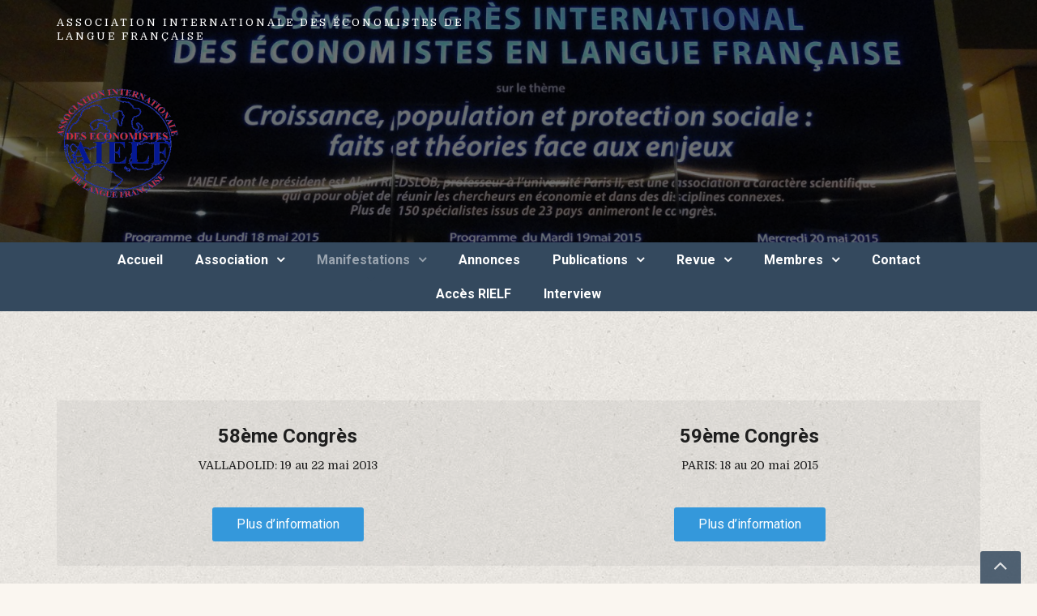

--- FILE ---
content_type: text/html; charset=UTF-8
request_url: http://aielf.org/index.php/les-congres/
body_size: 9488
content:
<!DOCTYPE html>
<html lang="fr-FR">
<head>
<meta charset="UTF-8" />
<meta name="apple-mobile-web-app-capable" content="yes">
<link rel="profile" href="http://gmpg.org/xfn/11" />
<link rel="pingback" href="http://aielf.org/xmlrpc.php" />
<link rel="icon" href="http://aielf.org/wp-content/uploads/2015/11/cropped-L1-32x32.jpg" sizes="32x32" />
<link rel="icon" href="http://aielf.org/wp-content/uploads/2015/11/cropped-L1-192x192.jpg" sizes="192x192" />
<link rel="apple-touch-icon-precomposed" href="http://aielf.org/wp-content/uploads/2015/11/cropped-L1-180x180.jpg">
<meta name="msapplication-TileImage" content="http://aielf.org/wp-content/uploads/2015/11/cropped-L1-270x270.jpg">
<title>Les congrès | AIELF</title>
<meta name="viewport" content="width=device-width, initial-scale=1, maximum-scale=1, user-scalable=0"><link rel="alternate" type="application/rss+xml" title="AIELF &raquo; Flux" href="http://aielf.org/index.php/feed/" />
<link rel="alternate" type="application/rss+xml" title="AIELF &raquo; Flux des commentaires" href="http://aielf.org/index.php/comments/feed/" />
<meta name="generator" content="Equestrian 4.0.5.2">		<script type="text/javascript">
			window._wpemojiSettings = {"baseUrl":"http:\/\/s.w.org\/images\/core\/emoji\/72x72\/","ext":".png","source":{"concatemoji":"http:\/\/aielf.org\/wp-includes\/js\/wp-emoji-release.min.js?ver=4.3.34"}};
			!function(e,n,t){var a;function o(e){var t=n.createElement("canvas"),a=t.getContext&&t.getContext("2d");return!(!a||!a.fillText)&&(a.textBaseline="top",a.font="600 32px Arial","flag"===e?(a.fillText(String.fromCharCode(55356,56812,55356,56807),0,0),3e3<t.toDataURL().length):(a.fillText(String.fromCharCode(55357,56835),0,0),0!==a.getImageData(16,16,1,1).data[0]))}function i(e){var t=n.createElement("script");t.src=e,t.type="text/javascript",n.getElementsByTagName("head")[0].appendChild(t)}t.supports={simple:o("simple"),flag:o("flag")},t.DOMReady=!1,t.readyCallback=function(){t.DOMReady=!0},t.supports.simple&&t.supports.flag||(a=function(){t.readyCallback()},n.addEventListener?(n.addEventListener("DOMContentLoaded",a,!1),e.addEventListener("load",a,!1)):(e.attachEvent("onload",a),n.attachEvent("onreadystatechange",function(){"complete"===n.readyState&&t.readyCallback()})),(a=t.source||{}).concatemoji?i(a.concatemoji):a.wpemoji&&a.twemoji&&(i(a.twemoji),i(a.wpemoji)))}(window,document,window._wpemojiSettings);
		</script>
		<style type="text/css">
img.wp-smiley,
img.emoji {
	display: inline !important;
	border: none !important;
	box-shadow: none !important;
	height: 1em !important;
	width: 1em !important;
	margin: 0 .07em !important;
	vertical-align: -0.1em !important;
	background: none !important;
	padding: 0 !important;
}
</style>
<link rel='stylesheet' id='all_around-css-css'  href='http://aielf.org/wp-content/plugins/all_around/css/frontend/content_slider_style.css?ver=4.3.34' type='text/css' media='all' />
<link rel='stylesheet' id='prettyPhoto-css-css'  href='http://aielf.org/wp-content/plugins/all_around/css/frontend/prettyPhoto.css?ver=4.3.34' type='text/css' media='all' />
<link rel='stylesheet' id='dosis-css-css'  href='http://fonts.googleapis.com/css?family=Dosis%3A400%2C200%2C300%2C500%2C600%2C700%2C800&#038;ver=4.3.34' type='text/css' media='all' />
<link rel='stylesheet' id='layerslider-css'  href='http://aielf.org/wp-content/plugins/LayerSlider/static/css/layerslider.css?ver=5.6.2' type='text/css' media='all' />
<link rel='stylesheet' id='ls-google-fonts-css'  href='http://fonts.googleapis.com/css?family=Lato:100,300,regular,700,900%7COpen+Sans:300%7CIndie+Flower:regular%7COswald:300,regular,700&#038;subset=latin%2Clatin-ext' type='text/css' media='all' />
<link rel='stylesheet' id='curly-bootstrap-css'  href='http://aielf.org/wp-content/themes/equestrian/css/bootstrap/bootstrap.min.css' type='text/css' media='all' />
<link rel='stylesheet' id='curly-fontawesome-css'  href='http://aielf.org/wp-content/themes/equestrian/css/fontawesome/font-awesome.min.css' type='text/css' media='all' />
<link rel='stylesheet' id='curly-style-css'  href='http://aielf.org/wp-content/themes/equestrian/style.css?ver=4.3.34' type='text/css' media='all' />
<style id='curly-style-inline-css' type='text/css'>
 body{font-family:'Domine';font-weight:300;text-transform:none;font-size:1.4rem}h1,.h1,#logo{font-family:'Roboto';font-weight:700;text-transform:none;font-size:3.6rem}h2,.h2{font-family:'Roboto';font-weight:300;text-transform:none;font-size:3.6rem}h3,.h3{font-family:'Roboto';font-weight:700;text-transform:none;font-size:2.4rem}h4,.h4{font-family:'Roboto';font-weight:normal;font-style:normal;text-transform:uppercase;font-size:1.8rem}h5,.h5,.nav-tabs > li > a{font-family:'Roboto';font-weight:700;text-transform:none;font-size:1.6rem}h6,.h6{font-family:'Roboto';font-weight:700;text-transform:none;font-size:1.5rem}blockquote,.blockquote{font-family:'Domine';font-style:italic;text-transform:none;font-size:1.4rem}#navigation .menu > .menu-item > a,#navigation .menu > ul > .page_item > a{font-family:'Roboto';font-weight:700;text-transform:none;font-size:1.6rem}#navigation .sub-menu a,#navigation .children a{font-family:'Roboto'}.btn,input[type=submit],input[type=button]{font-family:'Roboto';font-size:1.6rem}
 body{background-color:rgba(250,246,240,1);background-image:url(http://aielf.org/wp-content/themes/equestrian/images/bg/bg-03.jpg)}pre{background-color:rgba(30,30,30,0.1)}#header{background-image:url(http://aielf.org/wp-content/uploads/2016/01/cropped-DSC042471.jpg)}#header .shade{background:rgba(0,0,0,0.55) repeat}#footer{background-color:rgba(52,73,94,1);}.pre-footer{background-color:rgba(30,30,30,0.1)}#back-top{background-color:rgba(52,73,94,1)}.blog-sort{background-color:rgba(30,30,30,0.1)}.blog .post .label{background-color:rgba(30,30,30,0.1)}.blog .post.sticky .label{background-color:rgba(52,73,94,1)}.page-heading-xs{background-color:rgba(30,30,30,0.1)}.about-author{background-color:rgba(30,30,30,0.1)}.wp-caption-text{background-color:rgba(30,30,30,0.1)}.blog .type-post,.search-results .post,.search-results .page,.archive .post{background-color:rgba(30,30,30,0.075)}.tag-list{background-color:rgba(30,30,30,0.1)}
 body{color:rgba(30,30,30,1)}a{color:rgba(52,73,94,1)}a:hover{color:rgba(30,30,30,1)}input[type=text],input[type=search],select,textarea,input[type=password],input[type=email],input[type=number],input[type=url],input[type=date],input[type=tel]{border-color:rgba(30,30,30,0.25)}select{background-image:url([data-uri]) !important}h1,.h1{color:rgba(30,30,30,1)}h2,.h2{color:rgba(30,30,30,1)}h3,.h3{color:rgba(30,30,30,1)}h4,.h4{color:rgba(30,30,30,1)}h5,.h5{color:rgba(30,30,30,1)}h6,.h6{color:rgba(30,30,30,1)}.color-primary{color:rgba(52,73,94,1)}#header #logo,.header-default .header-texts,.header-02 .header-texts{color:rgba(255,255,255,1)}.header-default #navigation,.header-01 #navigation.stuck,.header-02 #navigation{background-color:rgba(52,73,94,1)}.header-02 .header-texts::after{border-color:rgba(255,255,255,0.15)}#navigation .menu{background-color:rgb(32,53,74)}#navigation .menu > .menu-item,#navigation .menu > ul > .page_item{border-color:rgba(52,73,94,1)}#navigation .menu-item a,#navigation .page_item a{color:rgba(255,255,255,1)}#navigation .menu-item:hover > a,#navigation .page_item:hover > a{color:rgba(0,0,0,1)}#navigation .menu-item.current-menu-item > a,#navigation .page_item.current_page_item > a,#navigation .menu-item.current-menu-ancestor > a,#navigation .page_item.current_page_ancestor > a,#navigation .menu-item.current_page_parent > a,#navigation .page_item.current_page_parent > a{color:rgba(255,255,255,0.5)}#navigation .sub-menu,#navigation .children{background-color:rgba(163,155,141,1);color:rgba(0,0,0,0.55)}#navigation .sub-menu .menu-item,#navigation .children .page_item{border-bottom-color:rgba(51,51,46,0.15)}#navigation .sub-menu .menu-item a,#navigation .children .page_item a{color:rgba(51,51,46,1)}#navigation .sub-menu .menu-item:hover > a,#navigation .children .page_item:hover > a{color:rgba(52,73,94,1)}#navigation .sub-menu .menu-item.current-menu-item > a,#navigation .children .page_item.current_page_item > a,#navigation .sub-menu .menu-item.current-menu-ancestor > a,#navigation .children .page_item.current_page_ancestor > a{color:rgba(51,51,46,0.75)}#navigation .current-menu-item > a::before,#navigation .current-menu-ancestor > a::before,#navigation .current_page_item > a::before,#navigation .current_page_ancestor > a::before,#navigation .current_page_parent > a::before{border-top-color:rgba(52,73,94,1)}#navigation #nav-toggle{color:rgba(255,255,255,1)}.header-default .page-heading,.header-default .page-heading a,.header-02 .page-heading,.header-02 .page-heading a{color:rgba(255,255,255,1)}.header-default .page-heading .breadcrumbs,.header-02 .page-heading .breadcrumbs{color:rgba(255,255,255,0.5)}.header-01 + .page-heading{background-color:rgba(30,30,30,0.1)}.header-01 + .page-heading + .blog-sort{border-color:rgba(30,30,30,0.15)}.header-01 #navigation #nav-toggle{background-color:rgba(52,73,94,1)}#footer{color:rgba(163,155,141,1)}#footer a{color:rgba(255,255,255,1)}#footer h1,#footer h2,#footer h3,#footer h4,#footer h5,#footer h6,#footer .widget-title{color:rgba(255,255,255,1)}.absolute-footer{border-top-color:rgba(163,155,141,0.25)}#back-top a{color:rgba(255,255,255,0.85)}.btn.btn-primary{background-color:rgba(52,73,94,1);color:rgba(255,255,255,1)}.btn.btn-primary:hover{background-color:rgb(32,53,74)}.fa-boxed{background-color:rgba(52,73,94,1);color:rgba(255,255,255,1)}.fa-boxed:hover{color:rgba(255,255,255,1)}.sidebar-widget li{border-color:rgba(30,30,30,0.15)}#footer .sidebar-widget li{border-color:rgba(163,155,141,0.25)}.widget-title::before{background-color:rgba(52,73,94,1)}.widget-title{border-color:rgba(30,30,30,0.15)}input[type=text]#s,.search-field{background-image:url([data-uri])}#footer .widget-title{border-color:rgba(163,155,141,0.25)}table tbody td{border-color:rgba(30,30,30,0.1)}table thead th{border-color:rgba(52,73,94,1)}#wp-calendar tbody td#today{background-color:rgba(52,73,94,0.1);color:rgba(52,73,94,1)}.entry-meta em,.entry-meta .label{color:rgba(52,73,94,1)}.post.sticky .entry-meta .label{color:rgba(255,255,255,1)}.entry-meta .by-author{border-color:rgba(30,30,30,0.15);color:rgba(30,30,30,0.75)}.post.sticky{border-color:rgba(52,73,94,1)}.featured-image{color:rgba(30,30,30,0.25)}.comments .bypostauthor h6{border-color:rgba(52,73,94,1)}.comments > ul > li ul.children{border-left:1px solid rgba(30,30,30,0.1)}.comments h6{border-bottom:1px solid rgba(30,30,30,0.1)}.post-navigation .nav-links,.post-navigation .nav-links > div{border-color:rgba(30,30,30,0.25)}.pagination .nav-links .page-numbers{border-color:rgba(30,30,30,0.25);color:rgba(30,30,30,1)}.pagination .nav-links .page-numbers:hover{}.pagination .nav-links .current,.pagination .nav-links .current:hover,.pagination .nav-links .current:focus{background-color:rgba(52,73,94,1);border-color:rgba(52,73,94,1);color:rgba(255,255,255,1)}.btn,input[type=submit],input[type=button]{background-color:rgba(52,73,94,1);color:rgba(255,255,255,1)}.btn:hover,input[type=submit]:hover,input[type=button]:hover{background-color:rgb(32,53,74)}.blog-sort a{color:rgba(30,30,30,1)}.blog-sort a.active::before{color:rgba(52,73,94,1)}#contact-info{background-color:rgba(255,255,255,1)}img[class*='wp-image'],img[class^='wp-image'],.featured-image,.avatar,.attachment-thumbnail,.video{border-color:rgba(255,255,255,1);color:rgba(30,30,30,0.25)}h1::after,h2::after,h3::after,h4::after,.special-title::after{background-color:rgba(52,73,94,1)}h1,h2,h3,h4,.special-title{border-bottom-color:rgba(30,30,30,0.1)}
 #logo{margin-top:55px;margin-bottom:55px}.header-01 .shade{padding-top:55px;padding-bottom:55px}.header-01 #navigation .menu{margin-top:55px}.logo-container{text-align:left}#footer{padding-bottom:60px}#footer .container{padding-top:40px}#footer .absolute-footer{padding-top:30px}#footer .container + .absolute-footer{margin-top:30px}.pre-footer{padding-top:40px;padding-bottom:40px}
</style>
<link rel='stylesheet' id='curly-shortcodes-css'  href='http://aielf.org/wp-content/plugins/curly-extension/css/style.css' type='text/css' media='all' />
<style id='curly-shortcodes-inline-css' type='text/css'>
.panel{border-bottom:1px solid rgba(30,30,30,0.15)}footer .panel{border-bottom:1px solid rgba(163,155,141,0.15)}.btn,.btn:visited,.btn:active,.btn:focus,input[type="button"],input[type="submit"],.button{background:rgba(52,73,94,1);color:rgba(255,255,255,1)}.btn:hover,input[type="button"]:hover,input[type="submit"]:hover,.button:hover{background:rgb(32,53,74);color:rgba(255,255,255,1)}.action-box{background:rgba(30,30,30,0.075)}.action-box.style-1{border-color:rgba(30,30,30,0.25);border-top-color:rgba(52,73,94,1)}.action-box.style-2{border-left-color:rgba(52,73,94,1)}.action-box.style-3{border-color:rgba(30,30,30,0.25)}.action-box.style-4{border-color:rgba(30,30,30,0.25)}.action-box.style-5{border-color:rgba(30,30,30,0.25)}.event-agenda .row{border-bottom:1px solid rgba(30,30,30,0.15)}.event-agenda .row:hover{background:rgba(30,30,30,0.05)}.well{border-top:3px solid rgba(30,30,30,0.25)}.well-1{border-top:3px solid rgba(52,73,94,1)}.well-2:hover .fa{background-color:rgba(52,73,94,1);color:rgba(255,255,255,1)}.well-2:hover h3{border-color:rgba(52,73,94,1);color:rgba(52,73,94,1)}.well-3 .fa{border-color:rgba(30,30,30,1);color:rgba(30,30,30,1)}.well-3:hover .fa,.well-3:hover h3{border-color:rgba(52,73,94,1);color:rgba(52,73,94,1)}.well-4:hover .fa{background-color:rgba(52,73,94,1);color:rgba(255,255,255,1)}.well-4:hover h3{border-color:rgba(52,73,94,1);color:rgba(52,73,94,1)}.well-5 .fa{background-color:rgba(30,30,30,1);color:rgba(255,255,255,1)}.well-5:hover .fa{background-color:rgba(52,73,94,1);color:rgba(255,255,255,1)}.well-5:hover h3{color:rgba(52,73,94,1)}.well-5 > div{background:rgba(30,30,30,0.075)}.carousel .carousel-control{background:rgba(30,30,30,0.45)}.divider.one{border-top:1px solid rgba(30,30,30,0.25);height:1px}.divider.two{border-top:1px dotted rgba(30,30,30,0.25);height:1px}.divider.three{border-top:1px dashed rgba(30,30,30,0.25);height:1px}.divider.four{border-top:3px solid rgba(30,30,30,0.25);height:1px}.divider.fire{border-top:1px solid rgba(30,30,30,0.25);height:1px}.tab-content{border-bottom:1px solid rgba(30,30,30,0.15);border-top:3px solid rgba(52,73,94,1)}.nav-tabs .active>a,.nav-tabs .active>a:hover,.nav-tabs .active>a:focus{background:rgba(52,73,94,1) !important;border-bottom:1px solid red;color:rgba(255,255,255,1) !important}.nav-tabs li a:hover{background:rgba(30,30,30,0.07)}h6[data-toggle="collapse"] i{color:rgba(52,73,94,1);margin-right:10px}.progress{background-color:rgba(30,30,30,0.1)}.progress .progress-bar-default{background-color:rgba(52,73,94,1);color:rgba(255,255,255,1)}blockquote{border-color:rgba(52,73,94,1)}.blockquote i:before{color:rgba(52,73,94,1)}.blockquote cite{color:rgba(52,73,94,1)}.blockquote img{border:5px solid rgba(30,30,30,0.2)}.testimonials blockquote{background:rgba(30,30,30,0.07)}.testimonials blockquote:before,.testimonials cite{color:rgba(52,73,94,1)}*[class*='list-'] li:before{color:rgba(52,73,94,1)}.person img{border:5px solid rgba(30,30,30,0.2)}.clients-carousel-container .next,.clients-carousel-container .prev{background-color:rgba(30,30,30,0.5);color:rgba(255,255,255,1)}.clients-carousel-container:hover .next,.clients-carousel-container:hover .prev{background-color:rgba(52,73,94,1);color:rgba(255,255,255,1)}.wl-pricing-table .content-column{background-color:rgba(30,30,30,0.05)}.wl-pricing-table .content-column h4 *:after,.wl-pricing-table .content-column h4 *:before{border-top:3px double rgba(30,30,30,0.2)}.wl-pricing-table.light .content-column.highlight-column{background-color:rgba(52,73,94,1);color:rgba(255,255,255,1)}.wl-pricing-table.light .content-column.highlight-column h3,.wl-pricing-table.light .content-column.highlight-column h4{color:rgba(255,255,255,1)}.wl-pricing-table.light .content-column.highlight-column h4 *:after,.wl-pricing-table.light .content-column.highlight-column h4 *:before{border-top:3px double rgba(255,255,255,0.2)}.recent-posts time{background-color:rgba(255,255,255,1);color:rgba(30,30,30,0.5)}.recent-posts time em{color:rgba(52,73,94,1)}
</style>
<link rel='stylesheet' id='curly-lightbox-css-css'  href='http://aielf.org/wp-content/plugins/curly-extension/css/lightbox.css' type='text/css' media='all' />
<link rel='stylesheet' id='simple-weather-css'  href='http://aielf.org/wp-content/plugins/simple-weather/css/simple-weather.css?ver=4.3.34' type='text/css' media='all' />
<link rel='stylesheet' id='meteocons-css'  href='http://aielf.org/wp-content/plugins/simple-weather/css/meteocons.css?ver=4.3.34' type='text/css' media='all' />
<link rel='stylesheet' id='curly-google-fonts-css'  href='//fonts.googleapis.com/css?family=Domine%3A300%2C400%7CRoboto%3A400%2C700&#038;subset=latin&#038;ver=4.3.34' type='text/css' media='all' />
<link rel='stylesheet' id='text-rotator-css-css'  href='http://aielf.org/wp-content/plugins/curly-extension/plugins/simple-text-rotator/css/simpletextrotator.css?ver=4.3.34' type='text/css' media='all' />
<link rel='stylesheet' id='arrow-icons-css'  href='http://aielf.org/wp-content/plugins/curly-extension/plugins/simple-qr/css/arrow-icons.css?ver=4.3.34' type='text/css' media='all' />
<link rel='stylesheet' id='arrow-icons-font-css'  href='http://fonts.googleapis.com/css?family=Pacifico&#038;ver=4.3.34' type='text/css' media='all' />
<script type='text/javascript' src='http://aielf.org/wp-includes/js/jquery/jquery.js?ver=1.11.3'></script>
<script type='text/javascript' src='http://aielf.org/wp-includes/js/jquery/jquery-migrate.min.js?ver=1.2.1'></script>
<script type='text/javascript' src='http://aielf.org/wp-content/plugins/all_around/js/frontend/jquery.content_slider.min.js?ver=4.3.34'></script>
<script type='text/javascript' src='http://aielf.org/wp-content/plugins/all_around/js/frontend/jquery.mousewheel.js?ver=4.3.34'></script>
<script type='text/javascript' src='http://aielf.org/wp-content/plugins/all_around/js/frontend/jquery.prettyPhoto.js?ver=4.3.34'></script>
<script type='text/javascript' src='http://aielf.org/wp-content/plugins/all_around/js/frontend/jquery.additional_content.js?ver=4.3.34'></script>
<script type='text/javascript' src='http://aielf.org/wp-content/plugins/all_around/js/frontend/jquery.animate-colors.js?ver=4.3.34'></script>
<script type='text/javascript' src='http://aielf.org/wp-content/plugins/LayerSlider/static/js/greensock.js?ver=1.11.8'></script>
<script type='text/javascript' src='http://aielf.org/wp-content/plugins/LayerSlider/static/js/layerslider.kreaturamedia.jquery.js?ver=5.6.2'></script>
<script type='text/javascript' src='http://aielf.org/wp-content/plugins/LayerSlider/static/js/layerslider.transitions.js?ver=5.6.2'></script>
<link rel="EditURI" type="application/rsd+xml" title="RSD" href="http://aielf.org/xmlrpc.php?rsd" />
<link rel="wlwmanifest" type="application/wlwmanifest+xml" href="http://aielf.org/wp-includes/wlwmanifest.xml" /> 
<meta name="generator" content="WordPress 4.3.34" />
<link rel='canonical' href='http://aielf.org/index.php/les-congres/' />
<link rel='shortlink' href='http://aielf.org/?p=59' />
<!--[if lt IE 9]><script src="http://html5shim.googlecode.com/svn/trunk/html5.js"></script><script src="http://aielf.org/wp-content/themes/equestrian/js/respond.min.js"></script><![endif]--><meta name="generator" content="Powered by Visual Composer - drag and drop page builder for WordPress."/>
<!--[if lte IE 9]><link rel="stylesheet" type="text/css" href="http://aielf.org/wp-content/plugins/js_composer/assets/css/vc_lte_ie9.css" media="screen"><![endif]--><!--[if IE  8]><link rel="stylesheet" type="text/css" href="http://aielf.org/wp-content/plugins/js_composer/assets/css/vc-ie8.css" media="screen"><![endif]--><link rel="icon" href="http://aielf.org/wp-content/uploads/2015/11/cropped-L1-32x32.jpg" sizes="32x32" />
<link rel="icon" href="http://aielf.org/wp-content/uploads/2015/11/cropped-L1-192x192.jpg" sizes="192x192" />
<link rel="apple-touch-icon-precomposed" href="http://aielf.org/wp-content/uploads/2015/11/cropped-L1-180x180.jpg">
<meta name="msapplication-TileImage" content="http://aielf.org/wp-content/uploads/2015/11/cropped-L1-270x270.jpg">
<noscript><style> .wpb_animate_when_almost_visible { opacity: 1; }</style></noscript></head>

<body class="page page-id-59 page-template-default footer-default no-animations wpb-js-composer js-comp-ver-4.7.4 vc_responsive">
	<div id="site">
		<header id="header" class="header-default">
			<div class="shade">
				<div class="container">
					<div class="row header-texts">
					<div class="col-xs-12  col-sm-6">Association internationale des économistes de langue française</div>					</div><!-- .row -->
					<div class="row logo-container">
						<div class="col-lg-12"><a href="http://aielf.org" id="logo"><img src="http://aielf.org/wp-content/uploads/2015/11/L_AIELF2-e1446849456382.png" alt="AIELF" class="logo-nonretina"><img src="http://aielf.org/wp-content/uploads/2015/11/L_AIELF-e1447116314963.jpg" width="150" height="135" alt="AIELF" class="logo-retina"></a></div>					</div><!-- .row -->
				</div><!-- .container -->
				<nav role="navigation" id="navigation" class="text-center">
					<label id="nav-toggle" for="toggle-navigation" class="visible-xs">
						<i class="fa fa-bars fa-lg"></i>
					</label>
					<input type="checkbox" id="toggle-navigation" class="toggle-navigation-input">
					<div class="container"><ul id="menu-menu_haut" class="menu"><li id="menu-item-75" class="menu-item menu-item-type-post_type menu-item-object-page menu-item-75"><a href="http://aielf.org/">Accueil</a></li>
<li id="menu-item-74" class="menu-item menu-item-type-custom menu-item-object-custom menu-item-has-children menu-parent-item menu-item-74"><a href="#">Association</a>
<ul class="sub-menu">
	<li id="menu-item-77" class="menu-item menu-item-type-post_type menu-item-object-page menu-item-77"><a href="http://aielf.org/index.php/bureau/">Bureau</a></li>
	<li id="menu-item-79" class="menu-item menu-item-type-post_type menu-item-object-page menu-item-79"><a href="http://aielf.org/index.php/statuts/">Statuts</a></li>
	<li id="menu-item-890" class="menu-item menu-item-type-post_type menu-item-object-page menu-item-890"><a href="http://aielf.org/index.php/histoire/">Histoire</a></li>
	<li id="menu-item-76" class="menu-item menu-item-type-post_type menu-item-object-page menu-item-76"><a href="http://aielf.org/index.php/assemblees-generales/">Assemblées générales</a></li>
	<li id="menu-item-78" class="menu-item menu-item-type-post_type menu-item-object-page menu-item-78"><a href="http://aielf.org/index.php/conseil-scientifique/">Conseil scientifique</a></li>
</ul>
</li>
<li id="menu-item-82" class="menu-item menu-item-type-custom menu-item-object-custom current-menu-ancestor current-menu-parent menu-item-has-children menu-parent-item menu-item-82"><a href="#">Manifestations</a>
<ul class="sub-menu">
	<li id="menu-item-753" class="menu-item menu-item-type-post_type menu-item-object-page menu-item-753"><a href="http://aielf.org/index.php/organiser-un-congres/">Organiser un congrès</a></li>
	<li id="menu-item-146" class="menu-item menu-item-type-post_type menu-item-object-page current-menu-item page_item page-item-59 current_page_item menu-item-146"><a href="http://aielf.org/index.php/les-congres/">Les congrès</a></li>
	<li id="menu-item-145" class="menu-item menu-item-type-post_type menu-item-object-page menu-item-145"><a href="http://aielf.org/index.php/61eme-congres/">Les ateliers</a></li>
</ul>
</li>
<li id="menu-item-147" class="menu-item menu-item-type-post_type menu-item-object-page menu-item-147"><a href="http://aielf.org/index.php/annonces/">Annonces</a></li>
<li id="menu-item-219" class="menu-item menu-item-type-custom menu-item-object-custom menu-item-has-children menu-parent-item menu-item-219"><a href="#">Publications</a>
<ul class="sub-menu">
	<li id="menu-item-148" class="menu-item menu-item-type-post_type menu-item-object-page menu-item-148"><a href="http://aielf.org/index.php/actes-des-congres/">Actes des congrès</a></li>
	<li id="menu-item-220" class="menu-item menu-item-type-post_type menu-item-object-page menu-item-220"><a href="http://aielf.org/index.php/ouvrages-des-adherents/">Ouvrages des adhérents</a></li>
	<li id="menu-item-934" class="menu-item menu-item-type-post_type menu-item-object-page menu-item-934"><a href="http://aielf.org/index.php/nouveautes-copie/">Nouveautés</a></li>
	<li id="menu-item-583" class="menu-item menu-item-type-post_type menu-item-object-page menu-item-583"><a href="http://aielf.org/index.php/forum/">Forum</a></li>
</ul>
</li>
<li id="menu-item-277" class="menu-item menu-item-type-custom menu-item-object-custom menu-item-has-children menu-parent-item menu-item-277"><a href="#">Revue</a>
<ul class="sub-menu">
	<li id="menu-item-281" class="menu-item menu-item-type-post_type menu-item-object-page menu-item-281"><a href="http://aielf.org/index.php/presentation/">Présentation</a></li>
	<li id="menu-item-290" class="menu-item menu-item-type-post_type menu-item-object-page menu-item-290"><a href="http://aielf.org/index.php/comite-scientifique/">Comité scientifique</a></li>
	<li id="menu-item-280" class="menu-item menu-item-type-post_type menu-item-object-page menu-item-280"><a href="http://aielf.org/index.php/rielfnumeros/">RIELF Numéros</a></li>
	<li id="menu-item-278" class="menu-item menu-item-type-post_type menu-item-object-page menu-item-278"><a href="http://aielf.org/index.php/soumettre-un-article/">Soumettre un article</a></li>
	<li id="menu-item-282" class="menu-item menu-item-type-post_type menu-item-object-page menu-item-282"><a href="http://aielf.org/index.php/sabonner/">S’abonner</a></li>
</ul>
</li>
<li id="menu-item-348" class="menu-item menu-item-type-custom menu-item-object-custom menu-item-has-children menu-parent-item menu-item-348"><a href="#">Membres</a>
<ul class="sub-menu">
	<li id="menu-item-157" class="menu-item menu-item-type-post_type menu-item-object-page menu-item-157"><a href="http://aielf.org/index.php/etre-adherent/">Être adhérent</a></li>
	<li id="menu-item-159" class="menu-item menu-item-type-post_type menu-item-object-page menu-item-159"><a href="http://aielf.org/index.php/acquitter-sa-cotisation/">Acquitter sa cotisation</a></li>
</ul>
</li>
<li id="menu-item-156" class="menu-item menu-item-type-post_type menu-item-object-page menu-item-156"><a href="http://aielf.org/index.php/contact/">Contact</a></li>
<li id="menu-item-948" class="menu-item menu-item-type-custom menu-item-object-custom menu-item-948"><a href="https://rielf.aielf.org">Accès RIELF</a></li>
<li id="menu-item-1018" class="menu-item menu-item-type-post_type menu-item-object-page menu-item-1018"><a href="http://aielf.org/index.php/laielf-un-outil-puissant-pour-les-economistes-francophones/">Interview</a></li>
</ul></div>					
				</nav><!-- #navigation -->
							</div><!-- .shade -->
					</header><!-- #header -->
				
<article class="content-padding post-59 page type-page status-publish hentry" id="content">
	<div class="container">
		<div class="row">
			<div class="col-lg-12">
				
				<!-- The Content -->
									<div class="wl-pricing-table light">
<div class="content-column  half"><div class="pricing-table-content">
<div class="pricing-header"><h3> 58ème Congrès</h3><div class="pricing-row"></div></div>
<span> VALLADOLID: 19 au 22 mai 2013 </span>
<div class="pricing-footer"><a href="http://aielf.org/?p=57" title="" target="_self"  class="btn  btn-blue"> Plus d&rsquo;information</a></div>
</div></div>
<div class="content-column  half"><div class="pricing-table-content">
<div class="pricing-header"><h3> 59ème Congrès</h3><div class="pricing-row"></div></div>
<span> PARIS: 18 au 20 mai 2015 </span>
<div class="pricing-footer"><a href="http://aielf.org/?p=55" title="" target="_self"  class="btn  btn-blue"> Plus d&rsquo;information</a></div>
</div></div>
</div>
<div class="wl-pricing-table light">
<div class="content-column  half"><div class="pricing-table-content">
<div class="pricing-header"><h3> 60ème Congrès</h3><div class="pricing-row"></div></div>
<span> POZNAN: 23 au 25 mai 2017 </span>
<div class="pricing-footer"><a href="http://aielf.org/?p=674" title="" target="_self"  class="btn  btn-blue"> Plus d&rsquo;information</a></div>
</div></div>
<div class="content-column  half"><div class="pricing-table-content">
<div class="pricing-header"><h3> 61ème Congrès</h3><div class="pricing-row"></div></div>
<span> SANTIAGO DU CHILI: 27 au 29 mai 2019 </span>
<div class="pricing-footer"><a href="http://aielf.org/?p=668" title="" target="_self"  class="btn  btn-blue"> Plus d&rsquo;information</a></div>
</div></div>
</div>
<div class="wl-pricing-table light">
<div class="content-column  half"><div class="pricing-table-content">
<div class="pricing-header"><h3> 62ème Congrès</h3><div class="pricing-row"></div></div>
<span> BEYROUTH: 23 au 25 mai 2022 </span>
<div class="pricing-footer"><a href="http://aielf.org/?p=674" title="" target="_self"  class="btn  btn-blue"> Plus d&rsquo;information</a></div>
</div></div>
<div class="content-column  half"><div class="pricing-table-content">
<div class="pricing-header"><h3> 63ème Congrès</h3><div class="pricing-row"></div></div>
<span> SOFIA: 27 au 29 mai 2024 </span>
<div class="pricing-footer"><a href="http://aielf.org/?p=668" title="" target="_self"  class="btn  btn-blue"> Plus d&rsquo;information</a></div>
</div></div>
</div>
<div class="wl-pricing-table light">
<div class="content-column  half"><div class="pricing-table-content">
<div class="pricing-header"><h3> 64ème Congrès</h3><div class="pricing-row"></div></div>
<span> VILLE: TARGOVISTE: 27 au 29 mai 2026 </span>
<div class="pricing-footer"><a href="http://aielf.org/?p=674" title="" target="_self"  class="btn  btn-blue"> Plus d&rsquo;information</a></div>
</div></div>
<div class="content-column  half"><div class="pricing-table-content">
<div class="pricing-header"><h3> 65ème Congrès</h3><div class="pricing-row"></div></div>
<span> VILLE: fin mai 2028 </span>
<div class="pricing-footer"><a href="http://aielf.org/?p=668" title="" target="_self"  class="btn  btn-blue"> Plus d&rsquo;information</a></div>
</div></div>
</div>
			
								
								
				<!-- Comments -->
							</div>
		</div>
	</div>
</article>

		<footer id="footer" class="animated">
		<div class="container">
	<div class="row footer">
		<aside id="calendar-5" class="sidebar-widget widget_calendar animated col-sm-6 col-xs-12"><div id="calendar_wrap"><table id="wp-calendar">
	<caption>janvier 2026</caption>
	<thead>
	<tr>
		<th scope="col" title="lundi">L</th>
		<th scope="col" title="mardi">Ma</th>
		<th scope="col" title="mercredi">Me</th>
		<th scope="col" title="jeudi">J</th>
		<th scope="col" title="vendredi">V</th>
		<th scope="col" title="samedi">S</th>
		<th scope="col" title="dimanche">D</th>
	</tr>
	</thead>

	<tfoot>
	<tr>
		<td colspan="3" id="prev" class="pad">&nbsp;</td>
		<td class="pad">&nbsp;</td>
		<td colspan="3" id="next" class="pad">&nbsp;</td>
	</tr>
	</tfoot>

	<tbody>
	<tr>
		<td colspan="3" class="pad">&nbsp;</td><td>1</td><td>2</td><td>3</td><td>4</td>
	</tr>
	<tr>
		<td>5</td><td>6</td><td>7</td><td>8</td><td>9</td><td>10</td><td>11</td>
	</tr>
	<tr>
		<td>12</td><td>13</td><td>14</td><td>15</td><td>16</td><td>17</td><td>18</td>
	</tr>
	<tr>
		<td>19</td><td>20</td><td>21</td><td>22</td><td>23</td><td>24</td><td>25</td>
	</tr>
	<tr>
		<td>26</td><td id="today">27</td><td>28</td><td>29</td><td>30</td><td>31</td>
		<td class="pad" colspan="1">&nbsp;</td>
	</tr>
	</tbody>
	</table></div></aside><aside id="text-8" class="sidebar-widget widget_text animated col-sm-6 col-xs-12">			<div class="textwidget"><p>AIELF :<br />
Association internationale des économistes de langue  française</p>
<p>12 Place du Panthéon<br />
75231 Paris, France<br />
Courriel: info@aielf.org</p>
</div>
		</aside><aside id="search-2" class="sidebar-widget widget_search animated col-sm-6 col-xs-12"><form role="search" method="get" class="search-form" action="http://aielf.org/">
				<label>
					<span class="screen-reader-text">Rechercher&nbsp;:</span>
					<input type="search" class="search-field" placeholder="Recherche&hellip;" value="" name="s" title="Rechercher&nbsp;:" />
				</label>
				<input type="submit" class="search-submit" value="Rechercher" />
			</form></aside>	</div>
</div><!-- .container -->			</footer>
</div>
<div id="back-top" class="hidden-phone hidden-tablet"><a href="#top"><i class="fa fa-2x fa-angle-up"></i></a></div><script type='text/javascript'>
/* <![CDATA[ */
var data = {"sticky_menu":"","animations":"1","footer_pre":"2","footer":"2"};
/* ]]> */
</script>
<script type='text/javascript' src='http://aielf.org/wp-content/themes/equestrian/js/min/main-min.js'></script>
<script type='text/javascript' src='http://aielf.org/wp-content/plugins/curly-extension/js/main.js'></script>
<script type='text/javascript' src='http://aielf.org/wp-content/plugins/curly-extension/js/lightbox-2.6.min.js'></script>
<script type='text/javascript' src='http://aielf.org/wp-content/themes/equestrian/js/min/dropdown-menu.min.js'></script>
<script type='text/javascript' src='http://aielf.org/wp-content/themes/equestrian/js/min/owl.carousel.min.js'></script>
<script type='text/javascript' src='http://aielf.org/wp-content/themes/equestrian/js/min/jquery.waypoints.min.js'></script>
<script type='text/javascript' src='http://aielf.org/wp-content/themes/equestrian/js/min/sticky.min.js'></script>
<script type='text/javascript' src='http://aielf.org/wp-content/themes/equestrian/js/jquery.velocity.min.js'></script>
<script type='text/javascript' src='http://aielf.org/wp-content/themes/equestrian/js/jquery.velocity.ui.min.js'></script>
<script type='text/javascript' src='http://aielf.org/wp-content/themes/equestrian/js/min/jquery.stellar.min.js'></script>
<script type='text/javascript' src='http://aielf.org/wp-content/themes/equestrian/js/min/imagesloaded.pkgd.min.js'></script>
<script type='text/javascript' src='http://aielf.org/wp-content/themes/equestrian/js/min/masonry.pkgd.min.js'></script>
<script type='text/javascript' src='http://aielf.org/wp-content/themes/equestrian/js/min/doubletaptogo-min.js'></script>
<script type='text/javascript' src='http://aielf.org/wp-content/themes/equestrian/js/min/bootstrap.min.js'></script>
<script type='text/javascript' src='http://aielf.org/wp-content/plugins/curly-extension/plugins/simple-text-rotator/js/morphext.min.js'></script>
</body>
</html>

--- FILE ---
content_type: text/css
request_url: http://aielf.org/wp-content/themes/equestrian/style.css?ver=4.3.34
body_size: 6782
content:
/*
Theme Name: Equestrian
Theme URI: http://demo.curlythemes.com/equestrian/
Author: Curly Themes
Author URI: http://www.curlythemes.com
Tags: red, blue, green, tan, light, two-columns, three-columns, four-columns, left-sidebar, right-sidebar, fluid-layout, custom-background, custom-header, custom-menu, custom-colors, featured-images, full-width-template, theme-options, translation-ready, responsive-layout
Description: Equestrian is a premium WordPress theme dedicated to the equestrian industry.
Version: 4.0.5.2
License: GNU General Public License
License URI: license.txt
Text Domain: CURLYTHEME

*/
/** Table of Contents:  1.0 - General 2.0 - Header 2.1 - Page Heading 2.2 - Header 01 2.3 - Header 02 3.0 - Navigation 4.0 - Footer 5.0 - WordPress Classes 6.0 - 404 Page 7.0 - Widgets 7.1 - Custom Recent Posts 7.2 - Custom Search 7.3 - Basic Search 8.0 - Shortcodes (Moved to Curly Themes Extension Plugin) 9.0 - Page Templates 9.1 - Contact 9.2 - Coming Soon 10.0 - Blog 11.0 - Sliders 11.1 - Round About 11.2 - Layer Slider 12.0 - 3rd Party Integration 12.1 - MailChimp 12.2 - WPML 12.3 - WooCommerce 12.4 - BBPress 12.5 - Contact Form 7 12.6 - Google Search 13.0 - Media Queries 13.1 - Portrait tablet to landscape and desktop 13.2 - Landscape phones and down 13.3 - Retina ----------------------------------------------------------------------------- */
/** General > Typography ----------------------------------------------------------------------------- */
html { font-size: 62.5%; }

.lead { font-size: 140%; margin: 2.8rem 0; }

h1 { line-height: 1.2; }

h2 { line-height: 1.2; }

h3 { line-height: 1.2; }

h4 { line-height: 1.2; }

h5 { line-height: 1.2; }

h6 { line-height: 1.2; }

h1, h2 { margin: 0.75em 0; }

p, h3, h4, h5, h6, blockquote, ul, table { margin: 1.4em 0; }

ul.list-unstyled li { margin-bottom: 1.4rem; }

dl dt { margin-top: 1.4rem; }

dl dt:first-of-type { margin-top: 0; }

small { color: inherit; }

figure { max-width: 100%; height: auto; }

table { width: 100%; }
table thead th { border: none; border-bottom-width: 3px; border-bottom-style: solid; padding: 0.5rem 0 1.5rem; text-align: inherit; }
table tfoot td { padding: 1rem 0 0.5rem; }
table tbody tr:last-child td { border-bottom-style: none; }
table tbody td { border-bottom-width: 1px; border-bottom-style: solid; line-height: 2.5em; -webkit-transition: background 0.15s ease; transition: background 0.15s ease; }
table tbody td a { display: block; text-decoration: none; }
table caption { cursor: pointer; text-transform: uppercase; margin: 0; padding: 12px; outline: 0 none !important; font-weight: bold; border-top-left-radius: 2px; border-top-right-radius: 2px; }

h1 small, h2 small, h3 small { font-size: 50%; font-weight: normal; display: block; color: inherit; opacity: 0.55; }

h4 small { font-size: 65%; }

h5 small, h6 small { font-size: 75%; }

.special-title { position: relative; padding-bottom: 1rem; border-bottom-width: 1px; border-bottom-style: solid; }
.special-title::after { content: ''; width: 4rem; height: 0.4rem; display: block; position: absolute; top: 100%; margin-top: -0.2rem; }

h1[style*="text-align: center"], h1[style="text-align:center"], h2[style*="text-align: center"], h2[style="text-align:center"], h3[style*="text-align: center"], h3[style="text-align:center"], h4[style*="text-align: center"], h4[style="text-align:center"], .special-title[style*="text-align: center"], .special-title[style="text-align:center"] { position: relative; padding-bottom: 1rem; border-bottom-width: 1px; border-bottom-style: solid; }
h1[style*="text-align: center"]::after, h1[style="text-align:center"]::after, h2[style*="text-align: center"]::after, h2[style="text-align:center"]::after, h3[style*="text-align: center"]::after, h3[style="text-align:center"]::after, h4[style*="text-align: center"]::after, h4[style="text-align:center"]::after, .special-title[style*="text-align: center"]::after, .special-title[style="text-align:center"]::after { content: ''; width: 4rem; height: 0.4rem; display: block; position: absolute; top: 100%; margin-top: -0.2rem; left: 50%; margin-left: -2rem; }
h1[style*="text-align: right"], h1[style="text-align:right"], h2[style*="text-align: right"], h2[style="text-align:right"], h3[style*="text-align: right"], h3[style="text-align:right"], h4[style*="text-align: right"], h4[style="text-align:right"], .special-title[style*="text-align: right"], .special-title[style="text-align:right"] { position: relative; padding-bottom: 1rem; border-bottom-width: 1px; border-bottom-style: solid; }
h1[style*="text-align: right"]::after, h1[style="text-align:right"]::after, h2[style*="text-align: right"]::after, h2[style="text-align:right"]::after, h3[style*="text-align: right"]::after, h3[style="text-align:right"]::after, h4[style*="text-align: right"]::after, h4[style="text-align:right"]::after, .special-title[style*="text-align: right"]::after, .special-title[style="text-align:right"]::after { content: ''; width: 4rem; height: 0.4rem; display: block; position: absolute; top: 100%; margin-top: -0.2rem; right: 0; }
h1[style*="text-align: left"], h1[style="text-align:left"], h2[style*="text-align: left"], h2[style="text-align:left"], h3[style*="text-align: left"], h3[style="text-align:left"], h4[style*="text-align: left"], h4[style="text-align:left"], .special-title[style*="text-align: left"], .special-title[style="text-align:left"] { position: relative; padding-bottom: 1rem; border-bottom-width: 1px; border-bottom-style: solid; }
h1[style*="text-align: left"]::after, h1[style="text-align:left"]::after, h2[style*="text-align: left"]::after, h2[style="text-align:left"]::after, h3[style*="text-align: left"]::after, h3[style="text-align:left"]::after, h4[style*="text-align: left"]::after, h4[style="text-align:left"]::after, .special-title[style*="text-align: left"]::after, .special-title[style="text-align:left"]::after { content: ''; width: 4rem; height: 0.4rem; display: block; position: absolute; top: 100%; margin-top: -0.2rem; }

h1.no-rule, h2.no-rule, h3.no-rule, h4.no-rule { border-bottom-style: none; position: static; }
h1.no-rule::after, h2.no-rule::after, h3.no-rule::after, h4.no-rule::after { display: none; }

iframe { border: none; }

/** 1.0 - General ----------------------------------------------------------------------------- */
html, body { height: 100%; }

body { word-wrap: break-word; }

a, a:visited, a.btn-link, a.btn-link:visited { text-decoration: none; -webkit-transition: all 200ms ease-in; transition: all 200ms ease-in; outline-color: none; }

a:hover { text-decoration: none; }

p > a:hover { text-decoration: underline; }

input[type=text], input[type=search], select, textarea, input[type=password], input[type=email], input[type=number], input[type=url], input[type=date], input[type=tel] { display: inline-block; width: 100%; min-height: 28px; box-shadow: none; padding: 1rem 1.5rem; height: auto; border-radius: 2px; -webkit-appearance: none; -moz-appearance: textfield; appearance: none; text-indent: 0.01px; text-overflow: ''; outline: none; border-width: 1px; border-style: solid; color: inherit; background-repeat: no-repeat; background-position: center right; background-size: auto; box-sizing: border-box; }

img { max-width: 100%; height: auto; border-radius: 3px; }

select { padding-right: 20px; }

body.gecko select, body.ie select { background-image: none !important; padding-right: 15px; }

ul ul, ul ol, ol ul, ol ol { margin-top: 0; }

pre { padding: 1.4rem; border-radius: 2px; }

caption { padding: inherit; color: inherit; text-align: inherit; }

.animated { opacity: 0; }

.animated-children [class*="col-"] > * { opacity: 0; }

.no-animations .animated, .no-animations .animated-children [class*="col-"] > *, .no-animations .vc_row { opacity: 1; }

/** 2.0 - Header ----------------------------------------------------------------------------- */
/** Default Header */
#header { background-size: cover; background-position: top center; background-repeat: no-repeat; }

.header-default .header-texts .col-sm-6, .header-02 .header-texts .col-sm-6 { margin-top: 2rem; font-size: 0.9em; letter-spacing: 3px; text-transform: uppercase; }
.header-default .header-texts .col-sm-6:nth-child(2n), .header-02 .header-texts .col-sm-6:nth-child(2n) { text-align: right; }
.header-default .header-texts a, .header-default .header-texts span, .header-default .header-texts div, .header-default .header-texts p, .header-default .header-texts bold, .header-default .header-texts em, .header-default .header-texts abbr, .header-02 .header-texts a, .header-02 .header-texts span, .header-02 .header-texts div, .header-02 .header-texts p, .header-02 .header-texts bold, .header-02 .header-texts em, .header-02 .header-texts abbr { color: inherit; }
.header-default #logo, .header-02 #logo { display: inline-block; text-decoration: none; }
.header-default .logo-nonretina, .header-default .logo-retina, .header-02 .logo-nonretina, .header-02 .logo-retina { -webkit-transition: none; transition: none; padding: 0; margin: 0; max-width: none; max-height: inherit; display: inline-block; line-height: inherit; max-width: 100%; }
.header-default .logo-retina, .header-02 .logo-retina { display: none; }

.floating-header .header-default .shade { position: absolute; z-index: 3; width: 100%; }

@media (-webkit-min-device-pixel-ratio: 1.5), (min-resolution: 144dpi) { #logo img.logo-nonretina { display: none; }
  #logo img.logo-retina { display: inline-block; } }
@media (max-width: 767px) { .header-default .header-texts .col-sm-6 { text-align: center !important; }
  #header#header { min-height: initial; }
  .floating-header .header-default .shade { position: static; } }
.header-01 #navigation { float: right; }
.header-01 #navigation.stuck { float: none; text-align: center; }
.header-01 #navigation li { padding: 0 1rem; }
.header-01 #logo { float: left; margin: 0; }

.header-02 #navigation { border-radius: 2px; }
.header-02 #navigation.stuck { width: 100% !important; border-radius: 0; margin: 0; }
.header-02 .header-texts::after { content: ''; display: block; border-bottom: 1px solid; margin: 0 15px; padding-top: 20px; }
.header-02 #nav-toggle { text-align: center; border-radius: 2px; }

/** Navigation */
#navigation ul { list-style: none; margin: 0; padding: 0; }
#navigation li { position: relative; display: inline-block; padding: 0 2rem; }
#navigation .menu { display: none; font-size: 0; }
#navigation .menu .menu-item-has-children > a::after, #navigation .menu .page_item_has_children > a::after { content: '\f107'; font-family: 'FontAwesome'; margin-left: 1rem; }
#navigation .menu .sub-menu { display: none; position: absolute; min-width: 200px; text-align: left; left: 0; padding: 1.25rem 2rem; z-index: 1; display: none; box-shadow: 0px 20px 30px -10px; box-sizing: border-box; border-radius: 2px; }
#navigation .menu .sub-menu .menu-item-has-children > a::after { content: '\f105'; margin-left: 0; float: right; }
#navigation .menu .sub-menu .sub-menu { left: 100%; top: 0; }
#navigation .menu .sub-menu li { display: block; padding: .75rem 0; border-bottom-width: 1px; border-bottom-style: solid; }
#navigation .menu .sub-menu li:last-child { border-bottom-color: transparent; }
#navigation .menu .sub-menu a { font-size: 1.3rem; font-weight: normal; }
#navigation .menu .children { display: none; position: absolute; min-width: 200px; text-align: left; left: 0; padding: 1.25rem 2rem; z-index: 1; display: none; box-shadow: 0px 20px 30px -10px; box-sizing: border-box; border-radius: 2px; -webkit-transition: all 200ms; transition: all 200ms; }
#navigation .menu .children .page_item_has_children > a::after { content: '\f105'; margin-left: 0; float: right; }
#navigation .menu .children .children { left: 100%; top: 0; }
#navigation .menu .children li { display: block; padding: .75rem 0; border-bottom-width: 1px; border-bottom-style: solid; }
#navigation .menu .children li:last-child { border-bottom-color: transparent; }
#navigation .menu .children a { font-size: 1.3rem; font-weight: normal; }
#navigation .menu > .menu-item > a, #navigation .menu > ul > .page_item > a { padding: 1rem 0; }
#navigation a { text-decoration: none; display: block; -webkit-transition: none; transition: none; -webkit-transition: color 100ms ease-in; transition: color 100ms ease-in; }
#navigation input[type=checkbox] { display: none; }
#navigation input[type=checkbox]:checked + div .menu, #navigation input[type=checkbox]:checked + .menu { display: block; }
#navigation #nav-toggle { padding: 2rem; }

@media (max-width: 767px) { #navigation .menu { position: absolute; width: 100%; left: 0; z-index: 999; }
  #navigation .menu .menu-item-has-children > a::after, #navigation .menu .page_item_has_children > a::after { margin: 0; position: absolute; right: 0; width: 4rem; text-align: center; height: 100%; }
  #navigation .menu .sub-menu, #navigation .menu .children { position: absolute; min-width: 100%; width: 100%; border-radius: 0; }
  #navigation .menu .sub-menu li, #navigation .menu .children li { float: none; width: 100%; border-right: none; border-top: none; }
  #navigation .menu .sub-menu .sub-menu, #navigation .menu .sub-menu .children, #navigation .menu .children .sub-menu, #navigation .menu .children .children { position: static; box-shadow: none; padding: 1rem; }
  #navigation .menu .menu-item, #navigation .menu .page_item { display: block; width: 50%; float: left; border-top-width: 1px; border-top-style: solid; border-right-width: 1px; border-right-style: solid; padding-right: 2rem; padding-left: 2rem; }
  #navigation .menu .menu-item:nth-child(2n), #navigation .menu .page_item:nth-child(2n) { border-right-width: 0; }
  #navigation .menu .menu-item:hover > .sub-menu, #navigation .menu .menu-item:hover > .children, #navigation .menu .page_item:hover > .sub-menu, #navigation .menu .page_item:hover > .children { display: block; }
  .header-01 #navigation { text-align: center; }
  .header-01 #navigation #nav-toggle { border-radius: 2px; } }
@media (min-width: 768px) { #navigation .menu { display: inline-block; }
  #navigation .menu > .current-menu-item > a::before, #navigation .menu > ul > .current_page_item > a::before, #navigation .menu > .current-menu-ancestor > a::before, #navigation .menu > ul > .current_page_ancestor > a::before, #navigation .menu > ul > .current_page_parent > a::before { content: ''; width: 0; height: 0; border-left: 5px solid transparent; border-right: 5px solid transparent; border-top-width: 5px; border-top-style: solid; position: absolute; top: 100%; left: 50%; margin-left: -5px; }
  #navigation .menu .menu-item:hover > .sub-menu, #navigation .menu .menu-item:hover > .children, #navigation .menu .page_item:hover > .sub-menu, #navigation .menu .page_item:hover > .children { display: block; }
  #navigation.stuck { position: fixed; top: 0; left: 0; z-index: 999; width: 100%; opacity: .95; -webkit-transition: opacity 200ms ease-in; transition: opacity 200ms ease-in; }
  #navigation.stuck:hover { opacity: 1; }
  .header-default #navigation .menu, .header-01 #navigation .menu, .header-02 #navigation .menu { background-color: transparent; }
  .header-01 #navigation .menu { margin-top: auto !important; }
  .header-01 #navigation .menu > .current-menu-item > a::before, .header-01 #navigation .menu > ul > .current_page_item > a::before, .header-01 #navigation .menu > .current-menu-ancestor > a::before, .header-01 #navigation .menu > ul > .current_page_ancestor > a::before, .header-01 #navigation .menu > ul > .current_page_parent > a::before { display: none; } }
/** Page Heading */
.page-heading { padding-top: 0.2rem; padding-bottom: 1.6rem; }
.page-heading h1 { float: left; margin-bottom: 0.25em; color: inherit; }
.page-heading .breadcrumbs { float: right; display: block; margin: 2.8rem 0 1.4rem; padding-top: 1.15rem; }
.page-heading .breadcrumbs span { display: inline-block; }
.page-heading .breadcrumbs span.before { margin-right: 0.7rem; }
.page-heading .breadcrumbs span.separator { margin: 0 0.7rem 0 0.4rem; }

.header-01 + .page-heading { padding: 0; }
.header-01 + .page-heading h1 { margin-bottom: 2.8rem; }
.header-01 + .page-heading .breadcrumbs { padding-top: 0; }
.header-01 + .page-heading + .blog-sort { border-top-width: 1px; border-top-style: solid; }

.page-heading-xs { padding-top: 0.2rem; padding-bottom: 1.6rem; }
.page-heading-xs .h1 { color: inherit; display: block; }
.page-heading-xs .breadcrumbs { margin: 0; padding: 0; }
.page-heading-xs .breadcrumbs span { display: inline-block; }
.page-heading-xs .breadcrumbs span.before { margin-right: 0.7rem; }
.page-heading-xs .breadcrumbs span.separator { margin: 0 0.7rem 0 0.4rem; }

@media (max-width: 767px) { .page-heading h1, .page-heading .h1, .page-heading-xs h1, .page-heading-xs .h1 { text-align: center; float: none; }
  .page-heading .breadcrumbs, .page-heading-xs .breadcrumbs { padding: 0; margin: 0 0 3rem 0; text-align: center; float: none; } }
/** Blog Sort */
.blog-sort { text-align: right; }
.blog-sort li { list-style: none; display: inline-block; margin-left: 4rem; }
.blog-sort li a { text-decoration: none; }
.blog-sort li a::before { content: '\f1db'; font-family: 'FontAwesome'; display: inline-block; margin-right: 1rem; }
.blog-sort li a.active::before { content: '\f192'; }
.blog-sort h6, .blog-sort ul { margin: 1.4rem 0; }

.sidebar-widget { margin: 2.8rem 0; }
.sidebar-widget ul { list-style: none; margin: 0; padding: 0; }
.sidebar-widget ul li { padding: 0.6rem 0 0.6rem 2rem; position: relative; border-bottom-width: 1px; border-bottom-style: solid; }
.sidebar-widget ul li:last-child { border-bottom: none; }
.sidebar-widget ul li::before { content: '\f105'; font-family: 'FontAwesome'; position: absolute; top: 0.6rem; left: 0; }
.sidebar-widget .widget-title { position: relative; padding-bottom: 1rem; border-bottom-width: 1px; border-bottom-style: solid; margin-top: 0; }
.sidebar-widget .widget-title::before { content: ''; width: 4rem; height: 0.4rem; display: block; position: absolute; top: 100%; margin-top: -0.2rem; }
.sidebar-widget.widget_search input[type=submit] { display: none; }

/** 2.0 - Contact ----------------------------------------------------------------------------- */
#map-holder { position: relative; overflow: hidden; }
#map-holder::after { content: ''; display: block; position: absolute; top: 0; left: 0; right: 0; min-height: 50px; background-image: url("images/comp/shadow-02.png"); background-size: 100% auto; background-position: top center; background-repeat: no-repeat; }

#map-container { top: 0; position: absolute; }

#contact-info { position: relative; box-shadow: 0 7px 15px rgba(0, 0, 0, 0.12); padding: 4rem; }
#contact-info :first-child { margin-top: 0; }
#contact-info :last-child { margin-bottom: 0; }

.page-template-contact #contact-info-after { padding-bottom: 8rem; }

.page-template-contact-2 #contact-info-after { padding-top: 8rem; }

.page-template-contact-3 #map-holder::after { display: none; }
.page-template-contact-3 .photo-frame { width: 100%; margin-bottom: 2.8rem; }

#footer { background-size: cover; box-sizing: border-box; }
#footer .absolute-footer { border-top-width: 1px; border-top-style: solid; }
#footer .absolute-footer .logo-nonretina, #footer .absolute-footer .logo-retina { -webkit-transition: none; transition: none; padding: 0; margin: 0; max-width: none; max-height: inherit; display: inline-block; line-height: inherit; max-width: 100%; }
#footer .absolute-footer .logo-retina { display: none; }

@media (-webkit-min-device-pixel-ratio: 1.5), (min-resolution: 144dpi) { #footer .absolute-footer img.logo-nonretina { display: none; }
  #footer .absolute-footer img.logo-retina { display: inline-block; } }
@media (max-width: 767px) { .absolute-footer { text-align: center; }
  .absolute-footer .col-lg-2 { margin-bottom: 5.6rem; } }
.footer-default #footer { background-image: url("images/footer/bg-footer.jpg"); background-repeat: repeat-x; background-position: center top; position: relative; background-size: auto; }
.footer-default #footer::before { content: ''; background-image: url("images/footer/"); background-repeat: repeat-x; background-position: center bottom; background-size: auto; height: 50px; margin-top: -50px; position: absolute; top: 0; left: 0; width: 100%; position: absolute; }

.footer-default #footer { background-image: url("images/footer/"); background-repeat: repeat-x; background-position: center top; position: relative; background-size: auto; }
.footer-default #footer::before { content: ''; background-image: url("images/footer/"); background-repeat: repeat-x; background-position: center bottom; background-size: auto; height: 50px; margin-top: -50px; position: absolute; top: 0; left: 0; width: 100%; position: absolute; }

.footer-new #footer { background-image: url("images/footer/bg-footer-2.jpg"); background-repeat: repeat-x; background-position: center top; position: relative; }
.footer-new #footer::before { content: ''; background-image: url("images/footer/stones.png"); background-repeat: repeat-x; background-position: center bottom; background-size: contain; height: 80px; margin-top: -50px; position: absolute; top: 0; left: 0; width: 100%; position: absolute; }

#back-top { position: fixed; bottom: 0; right: 20px; border-top-left-radius: 3px; border-top-right-radius: 3px; height: 4rem; line-height: 4.5rem; width: 5rem; text-align: center; opacity: .85; -webkit-transition: opacity 200ms ease-in; transition: opacity 200ms ease-in; }
#back-top:hover { opacity: 1; }

.pre-footer .menu li, .footer .menu li { border-bottom: none; padding: 0 0 0 15px; float: left; width: 50%; }
.pre-footer .menu li::before, .footer .menu li::before { top: 0px; }

img[class*="wp-image-"], img[class^="wp-image-"], .featured-image, .avatar, .attachment-thumbnail, .video, .recent-posts time { border-radius: 3px; box-sizing: border-box; max-width: 100%; height: auto; }

.featured-image { width: 100%; height: auto; margin: 0 0 4rem; box-shadow: 1px 1px 5px 1px; }

.post-title { margin: 0; }
.post-title a { text-decoration: none; }

.entry-meta { padding-top: 0.5em; }
.entry-meta .label { display: block; height: 8rem; text-align: center; margin-bottom: 2.4rem; border-radius: 3px; }
.entry-meta .label .fa { line-height: 8rem; }
.entry-meta:first-of-type { margin-top: 0; }
.entry-meta .by-author { font-size: 90%; display: block; position: relative; border-top-width: 1px; border-top-style: solid; padding-top: 1.3rem; }
.entry-meta .post-calendar-date { padding-bottom: 0.8rem; display: block; }
.entry-meta em { font-style: normal; display: inline-block; margin-right: 1.4rem; color: inherit; }
.entry-meta em .fa { margin-right: 0.7rem; }
.entry-meta em:last-child { margin-right: 0; }
.entry-meta a { text-decoration: none; }

.blog .post, .blog .page, .search-results .post, .search-results .page, .archive .post, .archive .page { margin: 4rem 0; padding: 4rem; border-radius: 3px; }
.blog .entry-content, .search-results .entry-content, .archive .entry-content { padding-top: 2.5rem; }
.blog .entry-content + p, .search-results .entry-content + p, .archive .entry-content + p { margin-top: 2rem !important; }
.blog .entry-content p:first-child, .search-results .entry-content p:first-child, .archive .entry-content p:first-child { margin-top: 0; }
.blog .continue-reading, .search-results .continue-reading, .archive .continue-reading { text-decoration: none; display: block; margin-top: 2.5rem; }
.blog .continue-reading .fa, .search-results .continue-reading .fa, .archive .continue-reading .fa { margin-top: -1rem; }

.social-box { margin: 4rem 0; }
.social-box .fa-boxed { width: 3.2rem; height: 3.2rem; line-height: 3.2rem; position: relative; z-index: 1; margin-right: 0.7rem; text-decoration: none; }
.social-box .fa-boxed:hover { color: auto; }
.social-box .fa-boxed span { display: block; text-indent: -9999px; }

@media (max-width: 767px) { .social-box { text-align: center; } }
.about-author { padding: 3rem 3rem 3rem 14rem; margin: 8rem 0; position: relative; min-height: 14rem; }
.about-author h4 { margin-top: 0; }
.about-author .avatar { max-width: 8rem; height: auto; border-radius: 100%; position: absolute; top: 3rem; left: 3rem; }

@media (max-width: 767px) { .about-author { text-align: center; padding: 2rem; }
  .about-author .avatar { max-width: 72px; position: relative; left: 0; top: 0; }
  .about-author h4 { margin-top: 2rem; } }
.single .post-title:first-of-type { margin-bottom: 0; }
.single .entry-meta:first-of-type { margin: 1rem 0 4rem; }
.single .entry-content { margin-top: 2.8rem; }
.single .entry-content .wp-caption img { border-bottom-left-radius: 0; border-bottom-right-radius: 0; }
.single .entry-content .wp-caption-text { border-bottom-left-radius: 3px; border-bottom-right-radius: 3px; padding: 1rem 2rem; font-size: 80%; }
.single .entry-content ifrmae { width: 100%; height: auto; }
.single .tag-list { margin: 4rem 0; padding: 2rem; }

.pre-footer #mc_display_rewards { display: none; }
.pre-footer #mc_signup_form .mc_var_label { display: inline; line-height: 1.6em; }
.pre-footer #mc-indicates-required { margin: 1em 0 1em 1em; font-size: 0.9em; }
.pre-footer .mc_merge_var { padding-top: 1.2em; }
.pre-footer #mc_signup_submit { margin-top: 0.7rem; width: auto; }

.pre-footer .custom_recent_posts li, #footer .custom_recent_posts li { border-bottom: 0; float: left; }
.pre-footer .custom_recent_posts li h6, #footer .custom_recent_posts li h6 { margin-top: 0.7rem; }

.ninja-forms-required-items { display: none; }

.page-template-contact .textarea-wrap textarea { min-height: 100px; height: auto; }

.language:hover { text-decoration: none; }
.language::after { content: '|'; display: inline-block; padding: 0 1rem; }
.language:last-child { margin-right: 0; }
.language:last-child::after { display: none; }
.language.active { opacity: 0.75; }

.btn, #goog-fixurl #goog-wm-sb, .comment-form .submit, input[type=submit], input[type=button] { height: auto; padding: 1rem 3rem; -webkit-transition: all 200ms ease-in; transition: all 200ms ease-in; border-radius: 2px; border-width: 0; border-style: solid; display: inline-block; }

#goog-fixurl ul { list-style: none; margin: 0; padding: 0; }
#goog-fixurl ul li { margin: 0; padding: 0; }
#goog-fixurl #goog-wm-qt { margin: 1rem 0; }
#goog-fixurl .other-things { margin-bottom: 2rem; }

#site #content div > :first-child, #site #content aside > :first-child, #site #content article > :first-child, #site #content section > :first-child, #site #content div > p:first-of-type { margin-top: 0; }

#site #content div > :last-child, #site #content aside > :last-child, #site #content article > :last-child, #site #content section > :last-child, #site #content div > p:last-of-type { margin-bottom: 0; }

.content-padding { padding-bottom: 8rem; padding-top: 8rem; }

.content-padding-none { padding-bottom: 0rem; padding-top: 0rem; }

.content-padding-xs { padding-bottom: 4rem; padding-top: 4rem; }

.content-padding-lg { padding-bottom: 12rem; padding-top: 12rem; }
.content-padding-lg + .content-padding-xs { padding-bottom: 4rem; padding-top: 4rem; }
.content-padding-lg + .content-padding-none { padding-bottom: 0rem; padding-top: 0rem; }

.content-padding-xl { padding-bottom: 16rem; padding-top: 16rem; }
.content-padding-xl + .content-padding-xs { padding-bottom: 4rem; padding-top: 4rem; }
.content-padding-xl + .content-padding-none { padding-bottom: 0rem; padding-top: 0rem; }

.content-padding-xxl { padding-bottom: 24rem; padding-top: 24rem; }
.content-padding-xxl + .content-padding-xs { padding-bottom: 4rem; padding-top: 4rem; }
.content-padding-xxl + .content-padding-none { padding-bottom: 0rem; padding-top: 0rem; }

@media (max-width: 767px) { #site #content .content-padding .sidebar:first-child { margin-bottom: 8rem; }
  #site #content .content-padding .sidebar:last-child { margin-top: 8rem; } }
/** Editor Defaults */
.alignleft { float: left; margin-right: 2.8rem; margin-bottom: 1.4rem; }

.alignright { float: right; margin-left: 2.8rem; margin-bottom: 1.4rem; }

.alignnone { clear: both; }

.aligncenter { clear: both; text-align: center; margin: 0 auto; }

/** Screen Reader */
.screen-reader-text { position: absolute !important; left: -999em; }

/** Calendar */
#wp-calendar { width: 100%; text-align: center; }
#wp-calendar thead th { border: none; border-bottom-width: 3px; border-bottom-style: solid; padding: 0.5rem 0 1.5rem; text-align: inherit; }
#wp-calendar tfoot td { padding: 1rem 0 0.5rem; }
#wp-calendar tbody td { text-align: center; border-bottom-width: 1px; border-bottom-style: solid; line-height: 2em; -webkit-transition: background 0.15s ease; transition: background 0.15s ease; }
#wp-calendar tbody td a { display: block; text-decoration: none; }
#wp-calendar caption { cursor: pointer; text-transform: uppercase; margin: 0; padding: 12px; outline: 0 none !important; font-weight: bold; border-top-left-radius: 2px; border-top-right-radius: 2px; }
#wp-calendar #next { text-align: right; }

/** Posts Pagination */
.pagination { padding-top: 8rem; }
.pagination .nav-links { display: table; text-align: center; }
.pagination .nav-links .page-numbers { display: table-cell; padding: 0.7rem 1.4rem; position: relative; border: 1px solid; border-right: none; }
.pagination .nav-links :first-child { border-top-left-radius: 2px; border-bottom-left-radius: 2px; }
.pagination .nav-links :last-child { border-top-right-radius: 2px; border-bottom-right-radius: 2px; margin-right: 0; border-right: 1px solid; }
.pagination .nav-links a { text-decoration: none; }
.pagination .nav-links .current + a { border-left: none; }

@media (max-width: 767px) { .pagination .nav-links { max-width: 100%; margin: 0 auto; } }
/** Post Navigation */
.post-navigation { margin: 7rem 0; }
.post-navigation .nav-links { display: table; width: 100%; border-top: 1px solid; border-bottom: 1px solid; table-layout: fixed; }
.post-navigation .nav-links div { display: table-cell; width: 50%; padding: 2.8rem 2.4rem 5.6rem; position: relative; border-right: 1px solid; }
.post-navigation .nav-links div:last-child { border-right: none; }
.post-navigation .nav-links div.nav-next { text-align: right; padding-left: 2.8rem; }
.post-navigation .nav-links div.nav-next::before { content: '\f178'; font-family: 'FontAwesome'; display: inline-block; position: absolute; right: 0; }
.post-navigation .nav-links div.nav-previous { padding-right: 2.8rem; }
.post-navigation .nav-links div.nav-previous::before { content: '\f177'; font-family: 'FontAwesome'; display: inline-block; position: absolute; left: 0; }

@media (max-width: 767px) { .post-navigation .nav-links div { width: 100%; border-right: none; display: block; padding-right: 25% !important; }
  .post-navigation .nav-links div.nav-next { padding-top: 0; text-align: left; }
  .post-navigation .nav-links div.nav-next::before { content: '\f178'; font-family: 'FontAwesome'; display: inline-block; position: absolute; left: 0; } }
/** Gallery */
.gallery { margin-left: -1.4rem; margin-right: -1.4rem; overflow: visible; }

.gallery::after { content: ' '; display: block; clear: both; }

.gallery-caption { width: auto; }

.gallery .gallery-item { float: left; padding: 0 1.4rem; margin-bottom: 2.8rem; text-align: center; }

.gallery .gallery-item .wp-caption-text { background: none !important; display: none; }

.gallery.gallery-columns-1 .gallery-item { width: 100%; }

.gallery.gallery-columns-2 .gallery-item { width: 50%; }

.gallery.gallery-columns-3 .gallery-item { width: 33.33333333%; }

.gallery.gallery-columns-4 .gallery-item { width: 25%; }

.gallery.gallery-columns-5 .gallery-item { width: 20%; }

.gallery.gallery-columns-6 .gallery-item { width: 16.6666666666%; }

.gallery.gallery-columns-7 .gallery-item { width: 14.285714286%; }

.gallery.gallery-columns-8 .gallery-item { width: 12.5%; }

.gallery.gallery-columns-9 .gallery-item { width: 11.111111111%; }

.gallery.gallery-columns-5, .gallery.gallery-columns-6, .gallery.gallery-columns-7 .gallery.gallery-columns-8, .gallery.gallery-columns-9 { margin-left: -0.7rem; margin-right: -0.7rem; }

.gallery.gallery-columns-5 .gallery-item, .gallery.gallery-columns-6 .gallery-item, .gallery.gallery-columns-7 .gallery-item, .gallery.gallery-columns-8 .gallery-item, .gallery.gallery-columns-9 .gallery-item { padding: 0 0.7rem; margin-bottom: 1.4rem; }

@media (max-width: 767px) { .gallery { margin-left: -0.7rem !important; margin-right: -0.7rem !important; }
  .gallery .gallery-item { width: 33.33333333% !important; padding: 0 0.7rem !important; margin-bottom: 1.4rem !important; } }
/** Font Awesome ----------------------------------------------------------------------------- */
h1 .fa, h2 .fa, h3 .fa, h4 .fa, h5 .fa, h6 .fa { font-size: inherit; text-align: inherit; }

h1 .fa.fa-lg, h2 .fa.fa-lg, h3 .fa.fa-lg, h4 .fa.fa-lg, h5 .fa.fa-lg, h6 .fa.fa-lg { font-size: 125%; }

.fa-bordered { line-height: 1.28571429em; height: 1.28571429em; border-radius: 100%; border-width: 1px; border-style: solid; border-color: inherit; box-sizing: content-box; }

.fa-boxed { display: inline-block; text-align: center; line-height: 1.28571429em; height: 1.28571429em; border-radius: 100%; margin: 0 1px; box-sizing: content-box; padding: 3px; }

.fa-boxed::before { color: inherit; }

*/.fa-boxed.fa-rss { background: #dca334; }

.fa-boxed.fa-pinterest { background: #dd4430; }

.fa-boxed.fa-facebook { background: #2f5c95; color: white; }

.fa-boxed.fa-twitter { background: #398feb; color: white; }

.fa-boxed.fa-linkedin { background: #1E7DB5; color: white; }

.fa-boxed.fa-google-plus { background: #C73A35; color: white; }*/


#comments { max-width: 750px; }

.comments .comment-list { list-style: none; margin: 0; padding: 2.8rem 0 8.4rem 0; }
.comments .comment-list li.comment { margin-bottom: 5.6rem; padding-left: 8rem; position: relative; }
.comments .comment-list li.comment:last-child { margin-bottom: 0; }
.comments .comment-edit-link { font-size: 90%; line-height: 180%; float: right; font-weight: normal; }
.comments .comment-edit-link .fa { margin-right: 0.3rem; }
.comments .children { padding: 0 0 0 4rem; margin: 2.8rem 0 0 -4rem; list-style: none; }
.comments .avatar { width: 60px; height: 60px; border-radius: 300px; margin-right: 2.8rem; margin-bottom: 1.4rem; position: absolute; top: 0; left: 0; }
.comments h6 { padding-bottom: 0.7rem; margin-top: 0; }
.comments h6 > time { margin-right: 1rem; }
.comments .bypostauthor h6 { border-bottom-width: 4px; }
.comments .bypostauthor h6 cite::before { content: '\f005'; font-family: 'FontAwesome'; color: inherit; display: inline-block; margin-right: 0.5rem; }
.comments p { margin: 0; }
.comments .comment-content.comment { min-height: 60px; }
.comments .comment-reply-link { margin-top: 1.4rem; display: inline-block; }
.comments cite { font-style: normal; }

@media (max-width: 767px) { .comments .comment-list { padding: 2.8rem 0; }
  .comments .comment-list li.comment { padding-left: 0; }
  .comments .avatar { display: none; } }
.comment-form { padding-top: 1.4rem; }
.comment-form .fa { margin-right: 0.7rem; }

.comment-form .form-group { margin-bottom: 2.8rem; }

.comment-form .form-group::before, .comment-form .form-group::after { display: table; content: " "; }

.comment-form .form-group::after { clear: both; }

.comment-form .form-group { margin-left: -15px; margin-right: -15px; }

--- FILE ---
content_type: text/css
request_url: http://aielf.org/wp-content/plugins/curly-extension/css/style.css
body_size: 4113
content:
@charset "UTF-8";
/**
 * Table of Contents:
 *
 *   8.0 - Shortcodes
 *   8.1 - Accordion
 *   8.2 - Slider
 *   8.3 - Action Boxes
 *   8.4 - Lists
 *   8.5 - Buttons
 *   8.6 - Toggle Box
 *   8.7 - Clients Slider
 *   8.8 - Columns
 *   8.9 - Dividers
 *   8.10 - Boxes
 *   8.11 - Tabs
 *   8.12 - Marker
 *   8.13 - Drop cap
 *   8.14 - Person
 *   8.15 - Icons
 *   8.16 - Zoomify
 *   8.17 - Blockquote
 *   8.18 - Testimonials
 *   8.19 - Map Maker
 *   8.20 - Pricing Table
 *   8.21 - Event Agenda
 *   8.22 - Countdown
 *   8.23 - Alerts
 *   8.24 - Progress Bar 
 *   8.25 - Full Width 
 * -----------------------------------------------------------------------------
 */
/*	Photo Frame */
.photo-frame {
  position: relative;
  box-shadow: 1px 1px 5px 0px rgba(0, 0, 0, 0.25);
  border: 4px solid #fff;
  display: block; }
  .photo-frame::before {
    content: "";
    height: 100%;
    width: 100%;
    background: #fff;
    border: 4px solid #fff;
    position: absolute;
    z-index: -1;
    top: -5px;
    left: -10px;
    box-shadow: 1px 1px 5px 0px rgba(0, 0, 0, 0.25);
    border-radius: 3px;
    -webkit-transform: rotate(-2deg);
        -ms-transform: rotate(-2deg);
            transform: rotate(-2deg);
    box-sizing: border-box; }
  .photo-frame::after {
    content: "";
    height: 100%;
    width: 100%;
    background: #fff;
    border: 4px solid #fff;
    position: absolute;
    z-index: -1;
    bottom: -3px;
    right: -5px;
    box-shadow: 1px 1px 5px 0px rgba(0, 0, 0, 0.25);
    border-radius: 3px;
    -webkit-transform: rotate(3deg);
        -ms-transform: rotate(3deg);
            transform: rotate(3deg);
    box-sizing: border-box; }
  .photo-frame img {
    border-radius: 0; }

/**
 * 8.0 - Shortcodes
 * -----------------------------------------------------------------------------
 */
/**
 * 8.1 - Accordion
 * -----------------------------------------------------------------------------
 */
.panel {
  background: transparent;
  margin: 0 !important; }

.panel .accordion-toggle {
  display: block; }

.panel .accordion-toggle:before {
  content: '\F056';
  font-family: 'FontAwesome';
  float: left;
  margin-right: 10px;
  font-weight: normal;
  font-size: 14px; }

.panel .accordion-toggle.collapsed:before {
  content: '\F055' !important; }

.panel-heading h6 {
  line-height: 3em; }
.panel-heading a {
  text-decoration: none; }

.panel-body {
  padding-bottom: 1rem; }

.panel-group {
  margin: 1.4rem 0; }

/**
 * 8.2 - Slider
 * -----------------------------------------------------------------------------
 */
.carousel {
  margin-bottom: 20px; }

.carousel-control {
  width: 40px;
  height: 40px;
  line-height: 35px;
  font-size: 45px;
  border-radius: 300px;
  display: none; }

.carousel:hover .carousel-control {
  display: block; }

/**
 * 8.3 - Action Boxes
 * -----------------------------------------------------------------------------
 */
.action-box {
  padding: 20px;
  margin: 0 0 20px 0;
  border-radius: 3px; }

.action-box h3 {
  margin-top: 0;
  margin-bottom: 10px;
  line-height: 1em; }

.action-box .btn:first-child {
  float: right; }

.action-box p:last-of-type {
  margin-bottom: 0; }

.action-box .btn:last-of-type {
  margin-top: 20px; }

.action-box.style-1 {
  background: transparent;
  border-width: 1px;
  border-top-width: 3px;
  border-style: solid; }

.action-box.style-2 {
  border-left-width: 3px;
  border-left-style: solid; }

.action-box.style-3 {
  border-width: 3px;
  border-style: solid; }

.action-box.style-4 {
  background: transparent;
  border-width: 3px;
  border-style: solid; }

.action-box.style-5 {
  background: transparent;
  border-width: 1px;
  border-style: solid; }

/**
 * 8.4 - Lists
 * -----------------------------------------------------------------------------
 */
.list-none ul {
  list-style: none;
  padding: 0 !important; }

.list-none li {
  margin-bottom: 0.5em; }

*[class*='list-'] ul {
  list-style: none;
  padding: 0 0 0 20px; }

*[class*='list-'] li:before {
  font-family: 'FontAwesome';
  font-size: 14px;
  margin: 0 10px 0 0;
  display: inline-block; }

.list-bullets ul,
.list-circle ul,
.list-square ul,
.list-crosslist ul,
.list-checklist ul,
.list-default-list ul {
  padding: 0; }

.list-bullets li:before {
  content: '\F111'; }

.list-circle li:before {
  content: ""; }

.list-square li:before {
  content: ""; }

.list-crosslist li:before {
  content: ""; }

.list-checklist li:before {
  content: '\F00C'; }

.list-default-list li:before {
  content: '\F178'; }

.list-bullets li,
.list-circle li,
.list-square li,
.list-crosslist li,
.list-checklist li,
.list-default-list li {
  padding-bottom: 0.5em; }

/**
 * 8.5 - Buttons
 * -----------------------------------------------------------------------------
 */
.btn,
input[type="button"],
input[type="submit"] {
  border: none;
  text-shadow: none;
  border-radius: 3px;
  outline: none !important; }

.btn.btn-red {
  color: #FFF;
  background: #e74c3c; }

.btn.btn-red:hover {
  color: #FFF;
  background: #c0392b; }

.btn.btn-green {
  color: #FFF;
  background: #2ecc71; }

.btn.btn-green:hover {
  color: #FFF;
  background: #27ae60; }

.btn.btn-blue {
  color: #FFF;
  background: #3498db; }

.btn.btn-blue:hover {
  color: #FFF;
  background: #2980b9; }

.btn.btn-violet {
  color: #FFF;
  background: #9b59b6; }

.btn.btn-violet:hover {
  color: #FFF;
  background: #8e44ad; }

.btn.btn-navy {
  color: #FFF;
  background: #2c3e50; }

.btn.btn-navy:hover {
  color: #FFF;
  background: #34495e; }

.btn.btn-gray {
  color: #FFF;
  background: #bdc3c7; }

.btn.btn-gray:hover {
  color: #FFF;
  background: #95a5a6; }

/**
 * 8.6 - Toggle Box
 * -----------------------------------------------------------------------------
 */
.toggle-box h6 {
  cursor: pointer;
  line-height: 1.425em; }

.toggle-box .collapse {
  padding: 0.5rem 0; }

/**
 * 8.7 - Clients Slider
 * -----------------------------------------------------------------------------
 */
.clients-carousel-container {
  position: relative;
  margin-bottom: 30px;
  padding: 0 30px;
  box-sizing: border-box; }

.clients-carousel {
  overflow: hidden;
  padding: 0; }

.clients-carousel ul {
  margin: 0;
  padding: 0;
  list-style: none;
  height: auto; }

.caroufredsel_wrapper {
  margin: 0 30px; }

.clients-carousel ul li {
  float: left;
  text-align: center;
  margin: 0;
  padding: 0 5px; }

.clients-carousel ul a {
  padding: 1px;
  display: block;
  overflow: hidden; }

.clients-carousel img {
  -webkit-transition: opacity 160ms ease-in-out;
  transition: opacity 160ms ease-in-out;
  -webkit-backface-visibility: hidden;
  -webkit-transform: rotate(0);
  -ms-transform: rotate(0);
      transform: rotate(0);
  position: relative;
  opacity: 0.4;
  filter: alpha(opacity=40); }

.clients-carousel img:hover {
  opacity: 1;
  filter: alpha(opacity=100); }

.clients-carousel .next:after,
.clients-carousel .prev:after {
  -webkit-transition: opacity 160ms ease-in-out;
  transition: opacity 160ms ease-in-out; }

.clients-carousel-container .controls {
  position: absolute;
  top: 50%;
  margin-top: -12px;
  width: 100%;
  left: 0; }

.clients-carousel-container .next,
.clients-carousel-container .prev {
  position: absolute;
  width: 24px;
  height: 24px;
  line-height: 24px;
  text-align: center;
  border-radius: 2px; }

.clients-carousel-container .next {
  right: 0; }

/**
 * 8.8 - Columns
 * -----------------------------------------------------------------------------
 */
.content-column {
  float: left;
  margin-right: 3.22555%;
  margin-bottom: 40px; }

.content-column.half {
  width: 48.387224%; }

.content-column.one-three {
  width: 31.182966%; }

.content-column.one-four {
  width: 22.580837%; }

.content-column.two-three {
  width: 65.591482%; }

.content-column.two-four {
  width: 48.387226%; }

.content-column.three-four {
  width: 74.193611%; }

.content-column.last {
  margin-right: 0 !important; }

.clear {
  clear: both; }

.clearfix {
  clear: none !important; }

@media (max-width: 992px) {
  .content-column {
    float: left;
    width: 48.387224% !important; } }
@media (max-width: 768px) {
  .content-column {
    float: none;
    width: 100% !important;
    margin: 2rem 0 !important; } }
/**
 * 8.9 - Dividers
 * -----------------------------------------------------------------------------
 */
.divider {
  clear: both;
  color: transparent;
  height: 20px;
  background-position: center center;
  margin: 0 0 40px;
  background-repeat: no-repeat;
  border-bottom: none; }

/**
 * 8.10 - Boxes
 * -----------------------------------------------------------------------------
 */
.well {
  padding: 35px 0 0 0;
  border: none;
  background: transparent;
  box-shadow: none;
  border-radius: 0px;
  margin-bottom: 35px; }

.well.well-2 {
  padding: 0;
  border-top: none; }

.well.well-2 .fa {
  margin-right: 10px; }

.well.well-3 {
  text-align: center;
  padding: 0;
  border-top: none; }

.well.well-3 .fa {
  margin-bottom: 0px; }

.well.well-4 {
  padding: 0 0 0 42px;
  border-top: none;
  position: relative; }

.well.well-4 .fa {
  position: absolute;
  left: 0; }

.well.well-5 {
  text-align: center;
  border-top: none;
  position: relative; }

.well.well-5 .fa {
  position: absolute;
  margin-left: -46px; }

.well.well-5 > div {
  padding: 40px 20px 20px;
  margin-top: 40px;
  border-radius: 3px; }

.content-column .well {
  margin-bottom: 0; }

/**
 * 8.11 - Tabs
 * -----------------------------------------------------------------------------
 */
.tabs-container {
  margin-bottom: 20px; }

.nav-tabs {
  border: none !important; }

.nav-tabs a {
  border: none !important; }

.nav-tabs .active > a,
.nav-tabs .active > a:hover,
.nav-tabs .active > a:focus {
  background-color: transparent; }

.tab-content {
  padding: 20px 0;
  margin-top: -2px; }

.nav-tabs > li.active > a, .nav-tabs > li.active > a:hover, .nav-tabs > li.active > a:focus {
  border: none; }

/**
 * 8.12 - Marker
 * -----------------------------------------------------------------------------
 */
.label {
  font-size: small; }

/**
 * 8.13 - Dropcap
 * -----------------------------------------------------------------------------
 */
.dropcap {
  font-size: 40px;
  float: left;
  line-height: 1em;
  min-width: 30px;
  font-weight: bold;
  display: inline-block;
  margin: 0 5px 0px 0; }

/**
 * 8.14 - Person
 * -----------------------------------------------------------------------------
 */
.person.mini {
  padding-left: 110px;
  position: relative; }

.person.mini img {
  position: absolute;
  left: 0;
  top: 0; }

.person img {
  margin: 0 20px 20px 0;
  width: 90px;
  height: 90px;
  border-radius: 300px; }

.person p:first-child img {
  border-radius: 300px;
  width: 160px;
  height: 160px; }

.person h5 {
  margin: 30px 0 0; }

/**
 * 8.15 - Icons
 * -----------------------------------------------------------------------------
 */
/**
 * 8.16 - Zoomify
 * -----------------------------------------------------------------------------
 */
.zoom-picture:after {
  content: '\F002';
  font-family: 'FontAwesome';
  text-shadow: 0px 0px 3px #000000;
  color: #fff;
  font-size: 18px;
  position: absolute;
  top: 10px;
  right: 10px; }

/**
 * 8.17 - Blockquote
 * -----------------------------------------------------------------------------
 */
.blockquote {
  border: none;
  padding: 0 0 0 70px;
  position: relative; }

.blockquote i:before {
  float: left;
  margin-left: -70px;
  display: inline-block;
  position: absolute;
  font-style: normal;
  top: 0; }

.blockquote img {
  border-radius: 300px;
  margin: 0 0 10px 10px;
  width: 90px;
  height: 90px; }

.blockquote cite:before {
  content: '\2014';
  margin-right: 10px; }

.blockquote cite {
  display: block;
  font-weight: bold;
  margin-top: 10px; }

/**
 * 8.18 - Testimonials
 * -----------------------------------------------------------------------------
 */
.testimonials {
  margin-bottom: 20px; }

.testimonials blockquote {
  border-radius: 3px;
  padding: 20px 20px 20px 60px;
  border: none;
  position: relative;
  margin: 0;
  font-size: 1em;
  line-height: 1.4em; }

.testimonials blockquote p {
  font-size: 1em;
  line-height: 1.4em;
  margin: 0; }

.testimonials blockquote p + p {
  margin-top: 20px; }

.testimonials blockquote:before {
  content: '\F10D';
  font-family: 'FontAwesome';
  font-size: 26px;
  line-height: 26px;
  margin-left: -40px;
  display: inline-block;
  position: absolute; }

.testimonials cite {
  padding: 10px 0 10px 60px;
  display: block;
  font-weight: normal; }

.testimonials cite:before {
  content: '\2014';
  margin-right: 10px; }

.testimonials blockquote i {
  font-size: 30px; }

.testimonials blockquote i:after,
.testimonials blockquote i:before {
  margin: 0 10px 10px 0; }

/**
 * 8.19 - Map Maker
 * -----------------------------------------------------------------------------
 */
.map-container {
  position: relative;
  z-index: 1; }

#map_controls {
  list-style: none;
  position: absolute;
  right: 30px;
  bottom: 30px; }

#map_controls li {
  margin: 5px; }

/**
 * 8.20 - Pricing Table
 * -----------------------------------------------------------------------------
 */
.wl-pricing-table {
  text-align: center;
  margin-bottom: 60px;
  overflow: hidden; }

.wl-pricing-table .pricing-footer a {
  margin: 0; }

.wl-pricing-table.light {
  padding: 30px 0; }

.wl-pricing-table.light .content-column {
  margin: 0;
  padding: 30px;
  box-sizing: border-box; }

.wl-pricing-table.light .half {
  width: 50%; }

.wl-pricing-table.light .one-three {
  width: 33.33333%; }

.wl-pricing-table.light .one-four {
  width: 25%; }

.wl-pricing-table.light .pricing-header {
  position: relative;
  margin-bottom: 10px; }

.wl-pricing-table .pricing-header h3 {
  margin: 0px 0 10px; }

.wl-pricing-table h4 {
  position: relative;
  overflow: hidden;
  margin: 0;
  padding: 0;
  line-height: 1em; }

.wl-pricing-table h4 * {
  position: relative;
  font-weight: bold;
  font-size: 42px !important;
  line-height: 50px;
  display: inline-block !important;
  padding: 0;
  margin: 0;
  letter-spacing: -1px; }

.wl-pricing-table h4 *:after,
.wl-pricing-table h4 *:before {
  margin: 0px 15px;
  position: absolute;
  top: 50%;
  content: '';
  width: 200em;
  height: 0px;
  display: block; }

.wl-pricing-table h4 *:before {
  right: 100%; }

.wl-pricing-table h4 *:after {
  left: 100%; }

.wl-pricing-table .pricing-header em {
  font-style: normal;
  text-transform: uppercase;
  opacity: 0.8;
  font-weight: normal; }

.wl-pricing-table.light span {
  display: block;
  padding: 2px 0;
  margin-bottom: 10px; }

.wl-pricing-table.light .pricing-footer {
  padding: 30px 0 0; }

.wl-pricing-table.light .highlight-column {
  padding: 50px 30px;
  margin-top: -20px;
  position: relative;
  z-index: 2;
  border-radius: 3px; }

.wl-pricing-table.light .content-column:first-child {
  -webkit-border-top-left-radius: 3px;
  -webkit-border-bottom-left-radius: 3px;
  -moz-border-radius-topleft: 3px;
  -moz-border-radius-bottomleft: 3px;
  border-top-left-radius: 3px;
  border-bottom-left-radius: 3px; }

.wl-pricing-table.light .content-column:last-child {
  -webkit-border-top-right-radius: 3px;
  -webkit-border-bottom-right-radius: 3px;
  -moz-border-radius-topright: 3px;
  -moz-border-radius-bottomright: 3px;
  border-top-right-radius: 3px;
  border-bottom-right-radius: 3px; }

.wl-pricing-table.light .highlight-column:first-child, .wl-pricing-table.light .highlight-column:last-child {
  box-shadow: inset 0px 0px 20px rgba(0, 0, 0, 0.3); }

.pricing-row h4 {
  border-bottom: none; }
  .pricing-row h4::after {
    display: none; }

/**
 * 8.21 - Event Agenda
 * -----------------------------------------------------------------------------
 */
.event-agenda {
  line-height: 1.425em; }
  .event-agenda .event-agenda-day {
    margin-top: 4rem; }

.event-agenda-event span {
  font-size: 0.9em; }

.event-agenda .toggle-box {
  margin-bottom: 0; }

.event-agenda .row.event-agenda-day:hover {
  background: transparent; }

.event-agenda p {
  margin-bottom: 0; }

.event-agenda *[class*="col-"] {
  padding: 8px 5px; }

.event-agenda .event-agenda-day span {
  line-height: 2em; }

.event-agenda h3 {
  margin: 0; }

.event-agenda h6 {
  margin: 0 0 0; }

.event-agenda h6 + div.in {
  margin: 0 0 0; }

.event-agenda-event i.fa-clock-o {
  margin-right: 5px; }

.event-agenda-event i.fa-map-marker {
  margin-left: 5px; }

.event-agenda-day i.fa-calendar {
  margin-right: 5px; }

/**
 * 8.22 - Countdown
 * -----------------------------------------------------------------------------
 */
.curly-counter {
  margin-bottom: 20px; }

#counter > div {
  display: inline-block;
  padding-right: 6%;
  width: 20.5%;
  max-width: 100px;
  box-sizing: content-box; }

#counter > div:last-child {
  padding-right: 0; }

.countdown_descr {
  display: block;
  border-top-style: solid;
  border-top-width: 1px;
  padding-top: 7px; }

.countdown_amount {
  font-size: 44px;
  font-weight: bold;
  padding-bottom: 7px;
  display: block;
  line-height: 44px;
  height: auto; }

/**
 * 8.23 - Alerts
 * -----------------------------------------------------------------------------
 */
.alert .fa {
  background: transparent;
  border: none;
  padding: 0;
  margin: 0 0 30px 30px;
  float: right;
  outline: none; }

.alert h1,
.alert h2,
.alert h3,
.alert h4,
.alert h5,
.alert h6 {
  margin-bottom: 0;
  margin-top: 10px; }

.alert.alert-warning h1,
.alert.alert-warning h2,
.alert.alert-warning h3,
.alert.alert-warning h4,
.alert.alert-warning h5,
.alert.alert-warning h6,
.alert.alert-warning .fa::before {
  color: #C09853; }

.alert.alert-success h1,
.alert.alert-success h2,
.alert.alert-success h3,
.alert.alert-success h4,
.alert.alert-success h5,
.alert.alert-success h6,
.alert.alert-success .fa::before {
  color: #468847; }

.alert.alert-info h1,
.alert.alert-info h2,
.alert.alert-info h3,
.alert.alert-info h4,
.alert.alert-info h5,
.alert.alert-info h6,
.alert.alert-info .fa::before {
  color: #3A87AD; }

.alert.alert-danger h1,
.alert.alert-danger h2,
.alert.alert-danger h3,
.alert.alert-danger h4,
.alert.alert-danger h5,
.alert.alert-danger h6,
.alert.alert-danger .fa::before {
  color: #B94A48; }

/**
 * 8.25 - FullWidth
 * -----------------------------------------------------------------------------
 */
.fullwidth-row .col-lg-12 *:last-child {
  margin-bottom: 0; }

/**
 * 8.26 - Progress
 * -----------------------------------------------------------------------------
 */
.progress {
  box-shadow: none;
  height: 3rem;
  line-height: 3rem; }

.progress .progress-bar {
  font-weight: bold;
  box-shadow: none;
  line-height: inherit;
  height: inherit; }

/**
 * Recent Posts Widget
 * -----------------------------------------------------------------------------
 */
.custom_recent_posts .recent-posts {
  list-style: none;
  padding: 0;
  margin: 0; }
  .custom_recent_posts .recent-posts li {
    padding: 0;
    margin: 0 0 2rem 0; }
    .custom_recent_posts .recent-posts li::before {
      display: none; }
    .custom_recent_posts .recent-posts li h6 {
      margin-bottom: 0.5em;
      margin-top: 0; }
  .custom_recent_posts .recent-posts.type-thumbnail li {
    padding: 20px 0 20px 100px;
    margin: 0 0 1.4rem 0;
    min-height: 80px; }
    .custom_recent_posts .recent-posts.type-thumbnail li:hover .wp-post-image {
      opacity: 1; }
  .custom_recent_posts .recent-posts.type-thumbnail .wp-post-image {
    max-width: 80px;
    height: auto;
    position: absolute;
    left: 0;
    top: 20px;
    -webkit-transition: opacity 200ms;
            transition: opacity 200ms;
    opacity: 0; }
  .custom_recent_posts .recent-posts.type-thumbnail time {
    display: block;
    width: 80px;
    height: 80px;
    position: absolute;
    left: 0;
    top: 20px;
    text-align: center;
    border-radius: 3px; }
    .custom_recent_posts .recent-posts.type-thumbnail time span {
      font-size: 2.5em;
      display: block;
      padding-top: 0.25em;
      line-height: 1.2em; }
    .custom_recent_posts .recent-posts.type-thumbnail time em {
      font-style: normal; }
  .custom_recent_posts .recent-posts.type-fullwidth .wp-post-image {
    max-width: 100%;
    height: auto;
    margin-bottom: 1em; }
  .custom_recent_posts .recent-posts.type-fullwidth time {
    display: none; }
  .custom_recent_posts .recent-posts .cols-1 {
    width: 100%; }
  .custom_recent_posts .recent-posts .cols-2 {
    width: 50%; }
  .custom_recent_posts .recent-posts .cols-3 {
    width: 33.3333333%; }
  .custom_recent_posts .recent-posts .cols-4 {
    width: 25%; }

@media (max-width: 992px) {
  .custom_recent_posts .recent-posts .cols-1,
  .custom_recent_posts .recent-posts .cols-2,
  .custom_recent_posts .recent-posts .cols-3,
  .custom_recent_posts .recent-posts .cols-4 {
    width: 100%; } }
